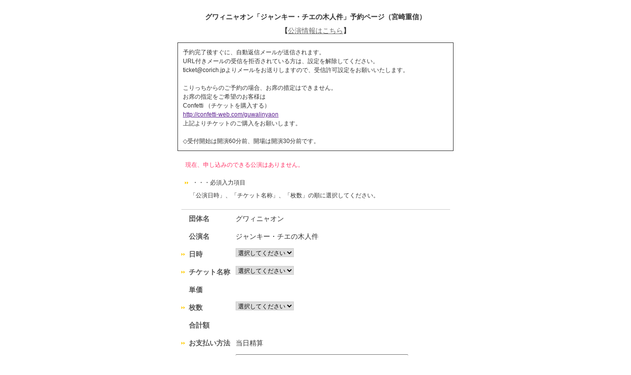

--- FILE ---
content_type: text/html; charset=UTF-8
request_url: https://ticket.corich.jp/apply/179615/011/
body_size: 15856
content:
<!DOCTYPE HTML PUBLIC "-//W3C//DTD HTML 4.01 Transitional//EN"
"http://www.w3.org/TR/html4/loose.dtd">
<html>
<head>
<meta http-equiv="Content-Type" content="text/html; charset=UTF-8">
<title>グワィニャオン「ジャンキー・チエの木人件」予約ページ（宮崎重信） | 演劇、ミュージカル等のクチコミ・チケット情報ポータル★CoRich 舞台芸術！</title>
<meta http-equiv="Content-Type" content="text/html; charset=utf-8">
<meta name="keywords" content="演劇,チケット,ミュージカル,口コミ,評判,舞台,オーディション">
<meta name="description" content="今観られるお薦めの演劇,ミュージカル等が分かる舞台芸術のクチコミ・チケット情報ポータルサイト。公演・劇団・劇場情報やオーディション・チケットプレゼントなど演劇・舞台芸術情報が満載！">
<meta property="og:title" content="ジャンキー・チエの木人件 | 演劇･ミュージカル等のクチコミ＆チケット予約★CoRich舞台芸術！" />
<meta property="og:type" content="website" />
<meta property="og:url" content="https://ticket.corich.jp/apply/179615/011/" />
<meta property="og:image" content="https://stage-image.corich.jp/img_stage/l/157/stage_157353.jpg" />
<meta property="og:site_name" content="CoRich舞台芸術！" />
<meta property="og:description" content="グワィニャオンの公演「ジャンキー・チエの木人件」のチケット予約。今観られるお薦めの演劇,ミュージカル等が分かる舞台芸術のクチコミ・チケット情報ポータルサイト。公演・劇団・劇場情報やオーディション・チケットプレゼントなど演劇・舞台芸術情報が満載！" />
<meta http-equiv="content-style-type" content="text/css" />
<meta http-equiv="content-script-type" content="text/javascript" />

<link rel="apple-touch-icon" sizes="57x57" href="https://stage.corich.jp/favicon/apple-touch-icon-57x57.png"/>
<link rel="apple-touch-icon" sizes="60x60" href="https://stage.corich.jp/favicon/apple-touch-icon-60x60.png"/>
<link rel="apple-touch-icon" sizes="72x72" href="https://stage.corich.jp/favicon/apple-touch-icon-72x72.png"/>
<link rel="apple-touch-icon" sizes="76x76" href="https://stage.corich.jp/favicon/apple-touch-icon-76x76.png"/>
<link rel="apple-touch-icon" sizes="114x114" href="https://stage.corich.jp/favicon/apple-touch-icon-114x114.png"/>
<link rel="apple-touch-icon" sizes="120x120" href="https://stage.corich.jp/favicon/apple-touch-icon-120x120.png"/>
<link rel="apple-touch-icon" sizes="144x144" href="https://stage.corich.jp/favicon/apple-touch-icon-144x144.png"/>
<link rel="apple-touch-icon" sizes="152x152" href="https://stage.corich.jp/favicon/apple-touch-icon-152x152.png"/>
<link rel="apple-touch-icon" sizes="180x180" href="https://stage.corich.jp/favicon/apple-touch-icon-180x180.png"/>
<link rel="icon" type="image/png" href="https://stage.corich.jp/favicon/favicon-32x32.png" sizes="32x32"/>
<link rel="icon" type="image/png" href="https://stage.corich.jp/favicon/favicon-194x194.png" sizes="194x194"/>
<link rel="icon" type="image/png" href="https://stage.corich.jp/favicon/favicon-96x96.png" sizes="96x96"/>
<link rel="icon" type="image/png" href="https://stage.corich.jp/favicon/android-chrome-192x192.png" sizes="192x192"/>
<link rel="icon" type="image/png" href="https://stage.corich.jp/favicon/favicon-16x16.png" sizes="16x16"/>
<link rel="manifest" href="https://stage.corich.jp/favicon/manifest.json"/>
<link rel="mask-icon" href="https://stage.corich.jp/favicon/safari-pinned-tab.svg" color="#5bbad5"/>
<link rel="shortcut icon" href="https://stage.corich.jp/favicon/favicon.ico"/>
<meta name="msapplication-TileColor" content="#603cba"/>
<meta name="msapplication-TileImage" content="https://stage.corich.jp/favicon/mstile-144x144.png"/>
<meta name="msapplication-config" content="https://stage.corich.jp/favicon/browserconfig.xml"/>
<meta name="theme-color" content="#ffffff"/>

<!-- ▼Bootstrap -->
<link href="https://ticket.corich.jp/stage/css/bootstrap.css" rel="stylesheet">

<!-- HTML5 shim and Respond.js for IE8 support of HTML5 elements and media queries -->
<!-- WARNING: Respond.js doesn't work if you view the page via file:// -->
<!--[if lt IE 9]>
  <script src="//oss.maxcdn.com/html5shiv/3.7.2/html5shiv.min.js"></script>
  <script src="//oss.maxcdn.com/respond/1.4.2/respond.min.js"></script>
<![endif]-->
<!-- ▲Bootstrap -->

<script src="/stage/js/jquery.js"></script>
<script src="/stage/js/bootstrap.min.js"></script>
<script src="https://stage.corich.jp/js/bootstrap.offcanvas.js"></script>
<script src="/stage/js/jquery-ui-1.12.1/jquery-ui.min.js"></script>
<script src="/stage/js/func.js"></script>
<script src="/stage/js/3afbdbd94b.js"></script>

<!-- ▼Design -->
<link href="https://stage.corich.jp/css/normalize.css" rel="stylesheet">
<link href="https://stage.corich.jp/css/my-bootstrap.css" rel="stylesheet">
<link href="https://stage.corich.jp/css/bootstrap.offcanvas.min.css" rel="stylesheet">
<link href="https://stage.corich.jp/css/style.css" rel="stylesheet">
<link href="https://stage.corich.jp/css/pc.css" rel="stylesheet">
<link href="https://stage.corich.jp/css/sp.css" rel="stylesheet">
<link href="/stage/js/jquery-ui-1.12.1/jquery-ui.min.css" rel="stylesheet">
<!-- ▲Design -->

<script async src="//pagead2.googlesyndication.com/pagead/js/adsbygoogle.js"></script>

<script type="text/javascript">
var gaJsHost = (("https:" == document.location.protocol) ? "https://ssl." : "http://www.");
document.write(unescape("%3Cscript src='" + gaJsHost + "google-analytics.com/ga.js' type='text/javascript'%3E%3C/script%3E"));
</script>
<script type="text/javascript">
var pageTracker = _gat._getTracker("UA-52422-7");
pageTracker._initData();
pageTracker._trackPageview();
</script>


<link href="https://ticket.corich.jp/stage/css/import.css" rel="stylesheet" type="text/css" media="all">
<link href="https://ticket.corich.jp/stage/css/corich.css" rel="stylesheet" type="text/css" media="all">
<link href="https://ticket.corich.jp/stage/css/stage.css" rel="stylesheet" type="text/css" media="all">
<link href="https://ticket.corich.jp/stage/css/ticket_user.css" rel="stylesheet" type="text/css" media="all">

<script type="text/javascript" src="https://ticket.corich.jp/stage/js/jquery.js"></script>
<script type="text/javascript" src="https://ticket.corich.jp/stage/js/apply.js?1768597635"></script>
<script type="text/javascript" src="https://ticket.corich.jp/stage/js/func.js?1768597635"></script>

<style>
html,
body,
#main{
	background:#FFFFFF;/* 背景色*/
	color:#; 	/* 文字色*/	}
.divError{
	border:1px solid #FFFFFF;}
.tableNew th,
.tableNew th.cellRequired,
div .topBar h2{color:#}
input,
select,
textarea{
  color: #000;
}
</style>

</head>

<body id="pageTSapply">
<div id="all">

<!--=========　▼ロゴ　=========-->
<div id="header">
<div class="groupHeader"></div>
グワィニャオン「ジャンキー・チエの木人件」予約ページ（宮崎重信）<br />
【<a href="https://stage.corich.jp/stage_detail.php?stage_id=179615" target="_blank">公演情報はこちら</a>】
</div>
<!--=========　▲ロゴ　=========-->


<div id="wrapper">
<!--===================　▼メインコンテンツ ===================-->
<div id="main">

<form name="formMain" action="/apply/179615/011/" method="post">
<input type="hidden" name="mode" value="add">
<input type="hidden" name="apply_no" id="apply_no" value="">
<input type="hidden" name="sid" value="179615">
<input type="hidden" name="aid" value="011">
<input type="hidden" name="stage_id" id="stage_id" value="179615">
<input type="hidden" name="actor" value="11">
<input type="hidden" name="auth" id="auth" value="0">

<!--
<div class="topBar">
<h2>予約申込</h2>
</div>
-->

<p class="caution">予約完了後すぐに、自動返信メールが送信されます。<br />
URL付きメールの受信を拒否されている方は、設定を解除してください。<br />
ticket@corich.jpよりメールをお送りしますので、受信許可設定をお願いいたします。<br />
<br />
こりっちからのご予約の場合、お席の措定はできません。<br />
お席の指定をご希望のお客様は<br />
Confetti （チケットを購入する）<br />
<a href="http://confetti-web.com/guwalinyaon" target=blank>http://confetti-web.com/guwalinyaon</a><br />
上記よりチケットのご購入をお願いします。<br />
<br />
◇受付開始は開演60分前、開場は開演30分前です。<br />
</p>

<div class="divError">現在、申し込みのできる公演はありません。<br>
</div>
<div class="divAlert">・・・必須入力項目</div>
<p class="pageMemo">　「公演日時」、「チケット名称」、「枚数」の順に選択してください。</p>

<table class="tableNew tableGTStage">
<tr>
<th>団体名</th>
<td>グワィニャオン</td>
</tr>
<tr>
<th>公演名</th>
<td>ジャンキー・チエの木人件</td>
</tr>

<tr>
<th class="cellRequired">日時</th>
<td>
<select name="stage_detail_num" id="stage_detail_num">
<option value="">選択してください</option>
</select>
</td>
</tr>

<tr>
<th class="cellRequired">チケット名称</th>
<td id="ticket_type_list">
<select name="ticket_num" id="ticket_num">
<option value="">選択してください</option>
</select>
</td>
</tr>

<tr>
<th>単価</th>
<td id="ticket_price">&nbsp;</td>
</tr>

<tr>
<th class="cellRequired">枚数</th>
<td id="ticket_mai_list">
<select name="ticket_mai" id="ticket_mai">
<option value="">選択してください</option>
</select>
</td>
</tr>

<tr>
<th>合計額</th>
<td id="pay_price">&nbsp;</td>
</tr>

<tr>
<th class="cellRequired">お支払い方法</th>
<td id="pay_type_list">
<input type="hidden" name="pay_type" value="2">当日精算
</td>
</tr>

<tr>
<th class="cellRequired">名前</th>
<td><input type="text" name="name" value="" class="IME_ON"><br>
<span>※苗字と名前を入力してください。</span></td>
</tr>

<tr>
<th class="cellRequired">フリガナ</th>
<td><input type="text" name="name_kana" value="" class="IME_ON"><br>
<span>※全角カタカナで入力してください。</span></td>
</tr>

<tr>
<th  class="cellRequired">電話</th>
<td><input type="text" name="tel" value="" class="IME_OFF"><br>
<span>※日中連絡の取れるお電話番号を入力してください。<br>【例】090-****-****</span></td>
</tr>

<tr>
<th class="cellRequired">メール</th>
<td><input type="text" name="mail" value="" class="IME_OFF"></td>
</tr>

<tr>
<th class="cellRequired">メール（確認用）</th>
<td><input type="text" name="mail_confirm" value="" class="IME_OFF"></td>
</tr>

<tr>
<th class="cellRequired">郵便番号</th>
<td><input type="text" name="post_code" value="" maxlength="7" class="input07 IME_OFF">【例】1500001</td>
</tr>

<tr>
<th class="cellRequired">都道府県</th>
<td>
<select name="prefecture">
<option value="">選択してください</option>
<option value="北海道">北海道</option>
<option value="青森県">青森県</option>
<option value="岩手県">岩手県</option>
<option value="宮城県">宮城県</option>
<option value="秋田県">秋田県</option>
<option value="山形県">山形県</option>
<option value="福島県">福島県</option>
<option value="茨城県">茨城県</option>
<option value="栃木県">栃木県</option>
<option value="群馬県">群馬県</option>
<option value="埼玉県">埼玉県</option>
<option value="千葉県">千葉県</option>
<option value="東京都">東京都</option>
<option value="神奈川県">神奈川県</option>
<option value="新潟県">新潟県</option>
<option value="山梨県">山梨県</option>
<option value="長野県">長野県</option>
<option value="富山県">富山県</option>
<option value="石川県">石川県</option>
<option value="福井県">福井県</option>
<option value="岐阜県">岐阜県</option>
<option value="静岡県">静岡県</option>
<option value="愛知県">愛知県</option>
<option value="三重県">三重県</option>
<option value="滋賀県">滋賀県</option>
<option value="京都府">京都府</option>
<option value="大阪府">大阪府</option>
<option value="兵庫県">兵庫県</option>
<option value="奈良県">奈良県</option>
<option value="和歌山県">和歌山県</option>
<option value="鳥取県">鳥取県</option>
<option value="島根県">島根県</option>
<option value="岡山県">岡山県</option>
<option value="広島県">広島県</option>
<option value="山口県">山口県</option>
<option value="徳島県">徳島県</option>
<option value="香川県">香川県</option>
<option value="愛媛県">愛媛県</option>
<option value="高知県">高知県</option>
<option value="福岡県">福岡県</option>
<option value="佐賀県">佐賀県</option>
<option value="長崎県">長崎県</option>
<option value="熊本県">熊本県</option>
<option value="大分県">大分県</option>
<option value="宮崎県">宮崎県</option>
<option value="鹿児島県">鹿児島県</option>
<option value="沖縄県">沖縄県</option>
</select>
</td>
</tr>

<tr>
<th class="cellRequired">住所</th>
<td><input type="text" name="address" value=""><br>
※建物名・部屋番号を省略せずにご記入ください</td>
</tr>

<tr>
<th class="cellRequired">DM送付</th>
<td>
<label><input type="radio" name="dm_flg" value="1" class="radio">希望する</label>
<label><input type="radio" name="dm_flg" value="0" class="radio" checked="checked">希望しない</label>
</td>
</tr>

<tr>
<th>備考</th>
<td><textarea name="remarks"></textarea></td>
</tr>

</table>

<p class="caution">万が一、客席での感染が確認された場合、ご連絡をさせていただきます。<br />
お客様が登録された個人情報は、上記の連絡以外には使用いたしません。<br />
</p>

<div class="divBtn">
<input type="button" name="submitBtn" value="予約内容を確認する" class="btnNormalLarge2" onClick="submitClick(this.form, 'confirm');">
</div>

</form>

<input type="hidden" id="ticket_limit" name="ticket_limit" value="10">
<input type="hidden" id="ticket_data" name="ticket_data" value="[]">
<input type="hidden" id="ticket_price_data" name="ticket_price_data" value="[{&quot;1&quot;:&quot;5000&quot;,&quot;2&quot;:&quot;0&quot;,&quot;3&quot;:&quot;5500&quot;,&quot;4&quot;:&quot;5000&quot;},{&quot;1&quot;:&quot;5000&quot;,&quot;2&quot;:&quot;0&quot;,&quot;3&quot;:&quot;5500&quot;,&quot;4&quot;:&quot;5000&quot;},{&quot;1&quot;:&quot;5000&quot;,&quot;2&quot;:&quot;0&quot;,&quot;3&quot;:&quot;5500&quot;,&quot;4&quot;:&quot;5000&quot;},{&quot;1&quot;:&quot;5000&quot;,&quot;2&quot;:&quot;0&quot;,&quot;3&quot;:&quot;5500&quot;,&quot;4&quot;:&quot;5000&quot;},{&quot;1&quot;:&quot;5000&quot;,&quot;2&quot;:&quot;0&quot;,&quot;3&quot;:&quot;5500&quot;,&quot;4&quot;:&quot;5000&quot;},{&quot;1&quot;:&quot;5000&quot;,&quot;2&quot;:&quot;0&quot;,&quot;3&quot;:&quot;5500&quot;,&quot;4&quot;:&quot;5000&quot;},{&quot;1&quot;:&quot;5000&quot;,&quot;2&quot;:&quot;0&quot;,&quot;3&quot;:&quot;5500&quot;,&quot;4&quot;:&quot;5000&quot;},{&quot;1&quot;:&quot;5000&quot;,&quot;2&quot;:&quot;0&quot;,&quot;3&quot;:&quot;5500&quot;,&quot;4&quot;:&quot;5000&quot;},{&quot;1&quot;:&quot;5000&quot;,&quot;2&quot;:&quot;0&quot;,&quot;3&quot;:&quot;5500&quot;,&quot;4&quot;:&quot;5000&quot;},{&quot;1&quot;:&quot;5000&quot;,&quot;2&quot;:&quot;0&quot;,&quot;3&quot;:&quot;5500&quot;,&quot;4&quot;:&quot;5000&quot;}]">

</div>
<!--===================　▲メインコンテンツ ===================-->
</div>
<!--===================　▼フッター　===================-->
<div id="footer">
<p class="powered">Powered by<a href="http://ticket.corich.jp/stage/" target="_blank">CoRichチケット！</a></p>
</div>
<!--===================　▲フッター　===================-->

</div>
</body>
</html>
